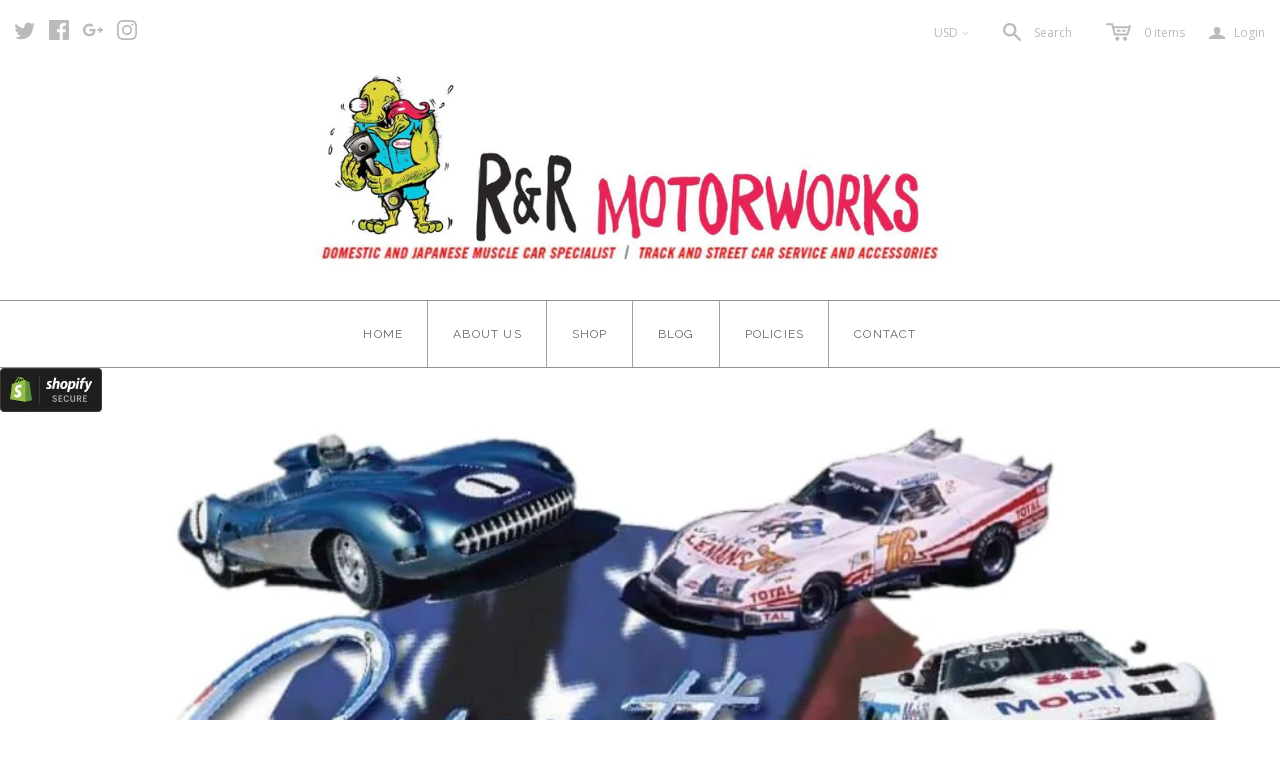

--- FILE ---
content_type: text/plain
request_url: https://www.google-analytics.com/j/collect?v=1&_v=j102&a=895670110&t=pageview&_s=1&dl=https%3A%2F%2Fparts.rrmotorworks.com%2Fcollections%2Fcorvette-parts-collection%2FCorvette-C5%3Fpage%3D2&ul=en-us%40posix&dt=All%20Corvette%20Parts%20%E2%80%93%20%22Corvette%20C5%22%20%E2%80%93%20Page%202%20%E2%80%93%20R%26R%20Motorworks&sr=1280x720&vp=1280x720&_u=IEBAAEABAAAAACAAI~&jid=850653597&gjid=993079929&cid=1531942535.1769315461&tid=UA-85113611-1&_gid=1097711545.1769315461&_r=1&_slc=1&z=1679647378
body_size: -452
content:
2,cG-K4ZG7V4M5Q